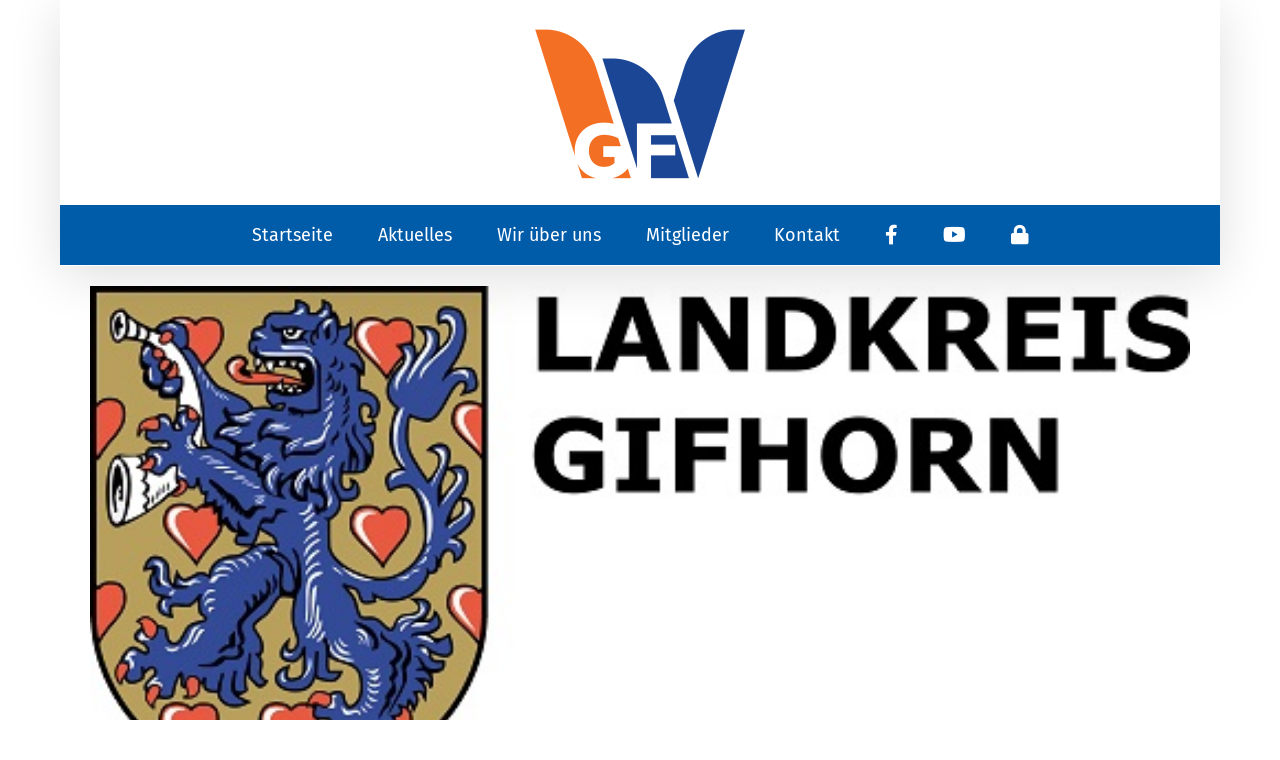

--- FILE ---
content_type: text/html; charset=utf-8
request_url: https://www.google.com/recaptcha/api2/anchor?ar=1&k=6LdDJrkUAAAAADAnICPO5Byh17335ynJpYYgs00o&co=aHR0cHM6Ly93di1naWZob3JuLmRlOjQ0Mw..&hl=en&v=N67nZn4AqZkNcbeMu4prBgzg&size=invisible&anchor-ms=20000&execute-ms=30000&cb=2loopgcvgo87
body_size: 48610
content:
<!DOCTYPE HTML><html dir="ltr" lang="en"><head><meta http-equiv="Content-Type" content="text/html; charset=UTF-8">
<meta http-equiv="X-UA-Compatible" content="IE=edge">
<title>reCAPTCHA</title>
<style type="text/css">
/* cyrillic-ext */
@font-face {
  font-family: 'Roboto';
  font-style: normal;
  font-weight: 400;
  font-stretch: 100%;
  src: url(//fonts.gstatic.com/s/roboto/v48/KFO7CnqEu92Fr1ME7kSn66aGLdTylUAMa3GUBHMdazTgWw.woff2) format('woff2');
  unicode-range: U+0460-052F, U+1C80-1C8A, U+20B4, U+2DE0-2DFF, U+A640-A69F, U+FE2E-FE2F;
}
/* cyrillic */
@font-face {
  font-family: 'Roboto';
  font-style: normal;
  font-weight: 400;
  font-stretch: 100%;
  src: url(//fonts.gstatic.com/s/roboto/v48/KFO7CnqEu92Fr1ME7kSn66aGLdTylUAMa3iUBHMdazTgWw.woff2) format('woff2');
  unicode-range: U+0301, U+0400-045F, U+0490-0491, U+04B0-04B1, U+2116;
}
/* greek-ext */
@font-face {
  font-family: 'Roboto';
  font-style: normal;
  font-weight: 400;
  font-stretch: 100%;
  src: url(//fonts.gstatic.com/s/roboto/v48/KFO7CnqEu92Fr1ME7kSn66aGLdTylUAMa3CUBHMdazTgWw.woff2) format('woff2');
  unicode-range: U+1F00-1FFF;
}
/* greek */
@font-face {
  font-family: 'Roboto';
  font-style: normal;
  font-weight: 400;
  font-stretch: 100%;
  src: url(//fonts.gstatic.com/s/roboto/v48/KFO7CnqEu92Fr1ME7kSn66aGLdTylUAMa3-UBHMdazTgWw.woff2) format('woff2');
  unicode-range: U+0370-0377, U+037A-037F, U+0384-038A, U+038C, U+038E-03A1, U+03A3-03FF;
}
/* math */
@font-face {
  font-family: 'Roboto';
  font-style: normal;
  font-weight: 400;
  font-stretch: 100%;
  src: url(//fonts.gstatic.com/s/roboto/v48/KFO7CnqEu92Fr1ME7kSn66aGLdTylUAMawCUBHMdazTgWw.woff2) format('woff2');
  unicode-range: U+0302-0303, U+0305, U+0307-0308, U+0310, U+0312, U+0315, U+031A, U+0326-0327, U+032C, U+032F-0330, U+0332-0333, U+0338, U+033A, U+0346, U+034D, U+0391-03A1, U+03A3-03A9, U+03B1-03C9, U+03D1, U+03D5-03D6, U+03F0-03F1, U+03F4-03F5, U+2016-2017, U+2034-2038, U+203C, U+2040, U+2043, U+2047, U+2050, U+2057, U+205F, U+2070-2071, U+2074-208E, U+2090-209C, U+20D0-20DC, U+20E1, U+20E5-20EF, U+2100-2112, U+2114-2115, U+2117-2121, U+2123-214F, U+2190, U+2192, U+2194-21AE, U+21B0-21E5, U+21F1-21F2, U+21F4-2211, U+2213-2214, U+2216-22FF, U+2308-230B, U+2310, U+2319, U+231C-2321, U+2336-237A, U+237C, U+2395, U+239B-23B7, U+23D0, U+23DC-23E1, U+2474-2475, U+25AF, U+25B3, U+25B7, U+25BD, U+25C1, U+25CA, U+25CC, U+25FB, U+266D-266F, U+27C0-27FF, U+2900-2AFF, U+2B0E-2B11, U+2B30-2B4C, U+2BFE, U+3030, U+FF5B, U+FF5D, U+1D400-1D7FF, U+1EE00-1EEFF;
}
/* symbols */
@font-face {
  font-family: 'Roboto';
  font-style: normal;
  font-weight: 400;
  font-stretch: 100%;
  src: url(//fonts.gstatic.com/s/roboto/v48/KFO7CnqEu92Fr1ME7kSn66aGLdTylUAMaxKUBHMdazTgWw.woff2) format('woff2');
  unicode-range: U+0001-000C, U+000E-001F, U+007F-009F, U+20DD-20E0, U+20E2-20E4, U+2150-218F, U+2190, U+2192, U+2194-2199, U+21AF, U+21E6-21F0, U+21F3, U+2218-2219, U+2299, U+22C4-22C6, U+2300-243F, U+2440-244A, U+2460-24FF, U+25A0-27BF, U+2800-28FF, U+2921-2922, U+2981, U+29BF, U+29EB, U+2B00-2BFF, U+4DC0-4DFF, U+FFF9-FFFB, U+10140-1018E, U+10190-1019C, U+101A0, U+101D0-101FD, U+102E0-102FB, U+10E60-10E7E, U+1D2C0-1D2D3, U+1D2E0-1D37F, U+1F000-1F0FF, U+1F100-1F1AD, U+1F1E6-1F1FF, U+1F30D-1F30F, U+1F315, U+1F31C, U+1F31E, U+1F320-1F32C, U+1F336, U+1F378, U+1F37D, U+1F382, U+1F393-1F39F, U+1F3A7-1F3A8, U+1F3AC-1F3AF, U+1F3C2, U+1F3C4-1F3C6, U+1F3CA-1F3CE, U+1F3D4-1F3E0, U+1F3ED, U+1F3F1-1F3F3, U+1F3F5-1F3F7, U+1F408, U+1F415, U+1F41F, U+1F426, U+1F43F, U+1F441-1F442, U+1F444, U+1F446-1F449, U+1F44C-1F44E, U+1F453, U+1F46A, U+1F47D, U+1F4A3, U+1F4B0, U+1F4B3, U+1F4B9, U+1F4BB, U+1F4BF, U+1F4C8-1F4CB, U+1F4D6, U+1F4DA, U+1F4DF, U+1F4E3-1F4E6, U+1F4EA-1F4ED, U+1F4F7, U+1F4F9-1F4FB, U+1F4FD-1F4FE, U+1F503, U+1F507-1F50B, U+1F50D, U+1F512-1F513, U+1F53E-1F54A, U+1F54F-1F5FA, U+1F610, U+1F650-1F67F, U+1F687, U+1F68D, U+1F691, U+1F694, U+1F698, U+1F6AD, U+1F6B2, U+1F6B9-1F6BA, U+1F6BC, U+1F6C6-1F6CF, U+1F6D3-1F6D7, U+1F6E0-1F6EA, U+1F6F0-1F6F3, U+1F6F7-1F6FC, U+1F700-1F7FF, U+1F800-1F80B, U+1F810-1F847, U+1F850-1F859, U+1F860-1F887, U+1F890-1F8AD, U+1F8B0-1F8BB, U+1F8C0-1F8C1, U+1F900-1F90B, U+1F93B, U+1F946, U+1F984, U+1F996, U+1F9E9, U+1FA00-1FA6F, U+1FA70-1FA7C, U+1FA80-1FA89, U+1FA8F-1FAC6, U+1FACE-1FADC, U+1FADF-1FAE9, U+1FAF0-1FAF8, U+1FB00-1FBFF;
}
/* vietnamese */
@font-face {
  font-family: 'Roboto';
  font-style: normal;
  font-weight: 400;
  font-stretch: 100%;
  src: url(//fonts.gstatic.com/s/roboto/v48/KFO7CnqEu92Fr1ME7kSn66aGLdTylUAMa3OUBHMdazTgWw.woff2) format('woff2');
  unicode-range: U+0102-0103, U+0110-0111, U+0128-0129, U+0168-0169, U+01A0-01A1, U+01AF-01B0, U+0300-0301, U+0303-0304, U+0308-0309, U+0323, U+0329, U+1EA0-1EF9, U+20AB;
}
/* latin-ext */
@font-face {
  font-family: 'Roboto';
  font-style: normal;
  font-weight: 400;
  font-stretch: 100%;
  src: url(//fonts.gstatic.com/s/roboto/v48/KFO7CnqEu92Fr1ME7kSn66aGLdTylUAMa3KUBHMdazTgWw.woff2) format('woff2');
  unicode-range: U+0100-02BA, U+02BD-02C5, U+02C7-02CC, U+02CE-02D7, U+02DD-02FF, U+0304, U+0308, U+0329, U+1D00-1DBF, U+1E00-1E9F, U+1EF2-1EFF, U+2020, U+20A0-20AB, U+20AD-20C0, U+2113, U+2C60-2C7F, U+A720-A7FF;
}
/* latin */
@font-face {
  font-family: 'Roboto';
  font-style: normal;
  font-weight: 400;
  font-stretch: 100%;
  src: url(//fonts.gstatic.com/s/roboto/v48/KFO7CnqEu92Fr1ME7kSn66aGLdTylUAMa3yUBHMdazQ.woff2) format('woff2');
  unicode-range: U+0000-00FF, U+0131, U+0152-0153, U+02BB-02BC, U+02C6, U+02DA, U+02DC, U+0304, U+0308, U+0329, U+2000-206F, U+20AC, U+2122, U+2191, U+2193, U+2212, U+2215, U+FEFF, U+FFFD;
}
/* cyrillic-ext */
@font-face {
  font-family: 'Roboto';
  font-style: normal;
  font-weight: 500;
  font-stretch: 100%;
  src: url(//fonts.gstatic.com/s/roboto/v48/KFO7CnqEu92Fr1ME7kSn66aGLdTylUAMa3GUBHMdazTgWw.woff2) format('woff2');
  unicode-range: U+0460-052F, U+1C80-1C8A, U+20B4, U+2DE0-2DFF, U+A640-A69F, U+FE2E-FE2F;
}
/* cyrillic */
@font-face {
  font-family: 'Roboto';
  font-style: normal;
  font-weight: 500;
  font-stretch: 100%;
  src: url(//fonts.gstatic.com/s/roboto/v48/KFO7CnqEu92Fr1ME7kSn66aGLdTylUAMa3iUBHMdazTgWw.woff2) format('woff2');
  unicode-range: U+0301, U+0400-045F, U+0490-0491, U+04B0-04B1, U+2116;
}
/* greek-ext */
@font-face {
  font-family: 'Roboto';
  font-style: normal;
  font-weight: 500;
  font-stretch: 100%;
  src: url(//fonts.gstatic.com/s/roboto/v48/KFO7CnqEu92Fr1ME7kSn66aGLdTylUAMa3CUBHMdazTgWw.woff2) format('woff2');
  unicode-range: U+1F00-1FFF;
}
/* greek */
@font-face {
  font-family: 'Roboto';
  font-style: normal;
  font-weight: 500;
  font-stretch: 100%;
  src: url(//fonts.gstatic.com/s/roboto/v48/KFO7CnqEu92Fr1ME7kSn66aGLdTylUAMa3-UBHMdazTgWw.woff2) format('woff2');
  unicode-range: U+0370-0377, U+037A-037F, U+0384-038A, U+038C, U+038E-03A1, U+03A3-03FF;
}
/* math */
@font-face {
  font-family: 'Roboto';
  font-style: normal;
  font-weight: 500;
  font-stretch: 100%;
  src: url(//fonts.gstatic.com/s/roboto/v48/KFO7CnqEu92Fr1ME7kSn66aGLdTylUAMawCUBHMdazTgWw.woff2) format('woff2');
  unicode-range: U+0302-0303, U+0305, U+0307-0308, U+0310, U+0312, U+0315, U+031A, U+0326-0327, U+032C, U+032F-0330, U+0332-0333, U+0338, U+033A, U+0346, U+034D, U+0391-03A1, U+03A3-03A9, U+03B1-03C9, U+03D1, U+03D5-03D6, U+03F0-03F1, U+03F4-03F5, U+2016-2017, U+2034-2038, U+203C, U+2040, U+2043, U+2047, U+2050, U+2057, U+205F, U+2070-2071, U+2074-208E, U+2090-209C, U+20D0-20DC, U+20E1, U+20E5-20EF, U+2100-2112, U+2114-2115, U+2117-2121, U+2123-214F, U+2190, U+2192, U+2194-21AE, U+21B0-21E5, U+21F1-21F2, U+21F4-2211, U+2213-2214, U+2216-22FF, U+2308-230B, U+2310, U+2319, U+231C-2321, U+2336-237A, U+237C, U+2395, U+239B-23B7, U+23D0, U+23DC-23E1, U+2474-2475, U+25AF, U+25B3, U+25B7, U+25BD, U+25C1, U+25CA, U+25CC, U+25FB, U+266D-266F, U+27C0-27FF, U+2900-2AFF, U+2B0E-2B11, U+2B30-2B4C, U+2BFE, U+3030, U+FF5B, U+FF5D, U+1D400-1D7FF, U+1EE00-1EEFF;
}
/* symbols */
@font-face {
  font-family: 'Roboto';
  font-style: normal;
  font-weight: 500;
  font-stretch: 100%;
  src: url(//fonts.gstatic.com/s/roboto/v48/KFO7CnqEu92Fr1ME7kSn66aGLdTylUAMaxKUBHMdazTgWw.woff2) format('woff2');
  unicode-range: U+0001-000C, U+000E-001F, U+007F-009F, U+20DD-20E0, U+20E2-20E4, U+2150-218F, U+2190, U+2192, U+2194-2199, U+21AF, U+21E6-21F0, U+21F3, U+2218-2219, U+2299, U+22C4-22C6, U+2300-243F, U+2440-244A, U+2460-24FF, U+25A0-27BF, U+2800-28FF, U+2921-2922, U+2981, U+29BF, U+29EB, U+2B00-2BFF, U+4DC0-4DFF, U+FFF9-FFFB, U+10140-1018E, U+10190-1019C, U+101A0, U+101D0-101FD, U+102E0-102FB, U+10E60-10E7E, U+1D2C0-1D2D3, U+1D2E0-1D37F, U+1F000-1F0FF, U+1F100-1F1AD, U+1F1E6-1F1FF, U+1F30D-1F30F, U+1F315, U+1F31C, U+1F31E, U+1F320-1F32C, U+1F336, U+1F378, U+1F37D, U+1F382, U+1F393-1F39F, U+1F3A7-1F3A8, U+1F3AC-1F3AF, U+1F3C2, U+1F3C4-1F3C6, U+1F3CA-1F3CE, U+1F3D4-1F3E0, U+1F3ED, U+1F3F1-1F3F3, U+1F3F5-1F3F7, U+1F408, U+1F415, U+1F41F, U+1F426, U+1F43F, U+1F441-1F442, U+1F444, U+1F446-1F449, U+1F44C-1F44E, U+1F453, U+1F46A, U+1F47D, U+1F4A3, U+1F4B0, U+1F4B3, U+1F4B9, U+1F4BB, U+1F4BF, U+1F4C8-1F4CB, U+1F4D6, U+1F4DA, U+1F4DF, U+1F4E3-1F4E6, U+1F4EA-1F4ED, U+1F4F7, U+1F4F9-1F4FB, U+1F4FD-1F4FE, U+1F503, U+1F507-1F50B, U+1F50D, U+1F512-1F513, U+1F53E-1F54A, U+1F54F-1F5FA, U+1F610, U+1F650-1F67F, U+1F687, U+1F68D, U+1F691, U+1F694, U+1F698, U+1F6AD, U+1F6B2, U+1F6B9-1F6BA, U+1F6BC, U+1F6C6-1F6CF, U+1F6D3-1F6D7, U+1F6E0-1F6EA, U+1F6F0-1F6F3, U+1F6F7-1F6FC, U+1F700-1F7FF, U+1F800-1F80B, U+1F810-1F847, U+1F850-1F859, U+1F860-1F887, U+1F890-1F8AD, U+1F8B0-1F8BB, U+1F8C0-1F8C1, U+1F900-1F90B, U+1F93B, U+1F946, U+1F984, U+1F996, U+1F9E9, U+1FA00-1FA6F, U+1FA70-1FA7C, U+1FA80-1FA89, U+1FA8F-1FAC6, U+1FACE-1FADC, U+1FADF-1FAE9, U+1FAF0-1FAF8, U+1FB00-1FBFF;
}
/* vietnamese */
@font-face {
  font-family: 'Roboto';
  font-style: normal;
  font-weight: 500;
  font-stretch: 100%;
  src: url(//fonts.gstatic.com/s/roboto/v48/KFO7CnqEu92Fr1ME7kSn66aGLdTylUAMa3OUBHMdazTgWw.woff2) format('woff2');
  unicode-range: U+0102-0103, U+0110-0111, U+0128-0129, U+0168-0169, U+01A0-01A1, U+01AF-01B0, U+0300-0301, U+0303-0304, U+0308-0309, U+0323, U+0329, U+1EA0-1EF9, U+20AB;
}
/* latin-ext */
@font-face {
  font-family: 'Roboto';
  font-style: normal;
  font-weight: 500;
  font-stretch: 100%;
  src: url(//fonts.gstatic.com/s/roboto/v48/KFO7CnqEu92Fr1ME7kSn66aGLdTylUAMa3KUBHMdazTgWw.woff2) format('woff2');
  unicode-range: U+0100-02BA, U+02BD-02C5, U+02C7-02CC, U+02CE-02D7, U+02DD-02FF, U+0304, U+0308, U+0329, U+1D00-1DBF, U+1E00-1E9F, U+1EF2-1EFF, U+2020, U+20A0-20AB, U+20AD-20C0, U+2113, U+2C60-2C7F, U+A720-A7FF;
}
/* latin */
@font-face {
  font-family: 'Roboto';
  font-style: normal;
  font-weight: 500;
  font-stretch: 100%;
  src: url(//fonts.gstatic.com/s/roboto/v48/KFO7CnqEu92Fr1ME7kSn66aGLdTylUAMa3yUBHMdazQ.woff2) format('woff2');
  unicode-range: U+0000-00FF, U+0131, U+0152-0153, U+02BB-02BC, U+02C6, U+02DA, U+02DC, U+0304, U+0308, U+0329, U+2000-206F, U+20AC, U+2122, U+2191, U+2193, U+2212, U+2215, U+FEFF, U+FFFD;
}
/* cyrillic-ext */
@font-face {
  font-family: 'Roboto';
  font-style: normal;
  font-weight: 900;
  font-stretch: 100%;
  src: url(//fonts.gstatic.com/s/roboto/v48/KFO7CnqEu92Fr1ME7kSn66aGLdTylUAMa3GUBHMdazTgWw.woff2) format('woff2');
  unicode-range: U+0460-052F, U+1C80-1C8A, U+20B4, U+2DE0-2DFF, U+A640-A69F, U+FE2E-FE2F;
}
/* cyrillic */
@font-face {
  font-family: 'Roboto';
  font-style: normal;
  font-weight: 900;
  font-stretch: 100%;
  src: url(//fonts.gstatic.com/s/roboto/v48/KFO7CnqEu92Fr1ME7kSn66aGLdTylUAMa3iUBHMdazTgWw.woff2) format('woff2');
  unicode-range: U+0301, U+0400-045F, U+0490-0491, U+04B0-04B1, U+2116;
}
/* greek-ext */
@font-face {
  font-family: 'Roboto';
  font-style: normal;
  font-weight: 900;
  font-stretch: 100%;
  src: url(//fonts.gstatic.com/s/roboto/v48/KFO7CnqEu92Fr1ME7kSn66aGLdTylUAMa3CUBHMdazTgWw.woff2) format('woff2');
  unicode-range: U+1F00-1FFF;
}
/* greek */
@font-face {
  font-family: 'Roboto';
  font-style: normal;
  font-weight: 900;
  font-stretch: 100%;
  src: url(//fonts.gstatic.com/s/roboto/v48/KFO7CnqEu92Fr1ME7kSn66aGLdTylUAMa3-UBHMdazTgWw.woff2) format('woff2');
  unicode-range: U+0370-0377, U+037A-037F, U+0384-038A, U+038C, U+038E-03A1, U+03A3-03FF;
}
/* math */
@font-face {
  font-family: 'Roboto';
  font-style: normal;
  font-weight: 900;
  font-stretch: 100%;
  src: url(//fonts.gstatic.com/s/roboto/v48/KFO7CnqEu92Fr1ME7kSn66aGLdTylUAMawCUBHMdazTgWw.woff2) format('woff2');
  unicode-range: U+0302-0303, U+0305, U+0307-0308, U+0310, U+0312, U+0315, U+031A, U+0326-0327, U+032C, U+032F-0330, U+0332-0333, U+0338, U+033A, U+0346, U+034D, U+0391-03A1, U+03A3-03A9, U+03B1-03C9, U+03D1, U+03D5-03D6, U+03F0-03F1, U+03F4-03F5, U+2016-2017, U+2034-2038, U+203C, U+2040, U+2043, U+2047, U+2050, U+2057, U+205F, U+2070-2071, U+2074-208E, U+2090-209C, U+20D0-20DC, U+20E1, U+20E5-20EF, U+2100-2112, U+2114-2115, U+2117-2121, U+2123-214F, U+2190, U+2192, U+2194-21AE, U+21B0-21E5, U+21F1-21F2, U+21F4-2211, U+2213-2214, U+2216-22FF, U+2308-230B, U+2310, U+2319, U+231C-2321, U+2336-237A, U+237C, U+2395, U+239B-23B7, U+23D0, U+23DC-23E1, U+2474-2475, U+25AF, U+25B3, U+25B7, U+25BD, U+25C1, U+25CA, U+25CC, U+25FB, U+266D-266F, U+27C0-27FF, U+2900-2AFF, U+2B0E-2B11, U+2B30-2B4C, U+2BFE, U+3030, U+FF5B, U+FF5D, U+1D400-1D7FF, U+1EE00-1EEFF;
}
/* symbols */
@font-face {
  font-family: 'Roboto';
  font-style: normal;
  font-weight: 900;
  font-stretch: 100%;
  src: url(//fonts.gstatic.com/s/roboto/v48/KFO7CnqEu92Fr1ME7kSn66aGLdTylUAMaxKUBHMdazTgWw.woff2) format('woff2');
  unicode-range: U+0001-000C, U+000E-001F, U+007F-009F, U+20DD-20E0, U+20E2-20E4, U+2150-218F, U+2190, U+2192, U+2194-2199, U+21AF, U+21E6-21F0, U+21F3, U+2218-2219, U+2299, U+22C4-22C6, U+2300-243F, U+2440-244A, U+2460-24FF, U+25A0-27BF, U+2800-28FF, U+2921-2922, U+2981, U+29BF, U+29EB, U+2B00-2BFF, U+4DC0-4DFF, U+FFF9-FFFB, U+10140-1018E, U+10190-1019C, U+101A0, U+101D0-101FD, U+102E0-102FB, U+10E60-10E7E, U+1D2C0-1D2D3, U+1D2E0-1D37F, U+1F000-1F0FF, U+1F100-1F1AD, U+1F1E6-1F1FF, U+1F30D-1F30F, U+1F315, U+1F31C, U+1F31E, U+1F320-1F32C, U+1F336, U+1F378, U+1F37D, U+1F382, U+1F393-1F39F, U+1F3A7-1F3A8, U+1F3AC-1F3AF, U+1F3C2, U+1F3C4-1F3C6, U+1F3CA-1F3CE, U+1F3D4-1F3E0, U+1F3ED, U+1F3F1-1F3F3, U+1F3F5-1F3F7, U+1F408, U+1F415, U+1F41F, U+1F426, U+1F43F, U+1F441-1F442, U+1F444, U+1F446-1F449, U+1F44C-1F44E, U+1F453, U+1F46A, U+1F47D, U+1F4A3, U+1F4B0, U+1F4B3, U+1F4B9, U+1F4BB, U+1F4BF, U+1F4C8-1F4CB, U+1F4D6, U+1F4DA, U+1F4DF, U+1F4E3-1F4E6, U+1F4EA-1F4ED, U+1F4F7, U+1F4F9-1F4FB, U+1F4FD-1F4FE, U+1F503, U+1F507-1F50B, U+1F50D, U+1F512-1F513, U+1F53E-1F54A, U+1F54F-1F5FA, U+1F610, U+1F650-1F67F, U+1F687, U+1F68D, U+1F691, U+1F694, U+1F698, U+1F6AD, U+1F6B2, U+1F6B9-1F6BA, U+1F6BC, U+1F6C6-1F6CF, U+1F6D3-1F6D7, U+1F6E0-1F6EA, U+1F6F0-1F6F3, U+1F6F7-1F6FC, U+1F700-1F7FF, U+1F800-1F80B, U+1F810-1F847, U+1F850-1F859, U+1F860-1F887, U+1F890-1F8AD, U+1F8B0-1F8BB, U+1F8C0-1F8C1, U+1F900-1F90B, U+1F93B, U+1F946, U+1F984, U+1F996, U+1F9E9, U+1FA00-1FA6F, U+1FA70-1FA7C, U+1FA80-1FA89, U+1FA8F-1FAC6, U+1FACE-1FADC, U+1FADF-1FAE9, U+1FAF0-1FAF8, U+1FB00-1FBFF;
}
/* vietnamese */
@font-face {
  font-family: 'Roboto';
  font-style: normal;
  font-weight: 900;
  font-stretch: 100%;
  src: url(//fonts.gstatic.com/s/roboto/v48/KFO7CnqEu92Fr1ME7kSn66aGLdTylUAMa3OUBHMdazTgWw.woff2) format('woff2');
  unicode-range: U+0102-0103, U+0110-0111, U+0128-0129, U+0168-0169, U+01A0-01A1, U+01AF-01B0, U+0300-0301, U+0303-0304, U+0308-0309, U+0323, U+0329, U+1EA0-1EF9, U+20AB;
}
/* latin-ext */
@font-face {
  font-family: 'Roboto';
  font-style: normal;
  font-weight: 900;
  font-stretch: 100%;
  src: url(//fonts.gstatic.com/s/roboto/v48/KFO7CnqEu92Fr1ME7kSn66aGLdTylUAMa3KUBHMdazTgWw.woff2) format('woff2');
  unicode-range: U+0100-02BA, U+02BD-02C5, U+02C7-02CC, U+02CE-02D7, U+02DD-02FF, U+0304, U+0308, U+0329, U+1D00-1DBF, U+1E00-1E9F, U+1EF2-1EFF, U+2020, U+20A0-20AB, U+20AD-20C0, U+2113, U+2C60-2C7F, U+A720-A7FF;
}
/* latin */
@font-face {
  font-family: 'Roboto';
  font-style: normal;
  font-weight: 900;
  font-stretch: 100%;
  src: url(//fonts.gstatic.com/s/roboto/v48/KFO7CnqEu92Fr1ME7kSn66aGLdTylUAMa3yUBHMdazQ.woff2) format('woff2');
  unicode-range: U+0000-00FF, U+0131, U+0152-0153, U+02BB-02BC, U+02C6, U+02DA, U+02DC, U+0304, U+0308, U+0329, U+2000-206F, U+20AC, U+2122, U+2191, U+2193, U+2212, U+2215, U+FEFF, U+FFFD;
}

</style>
<link rel="stylesheet" type="text/css" href="https://www.gstatic.com/recaptcha/releases/N67nZn4AqZkNcbeMu4prBgzg/styles__ltr.css">
<script nonce="FP657lzu-dIjUhwNrnMXmQ" type="text/javascript">window['__recaptcha_api'] = 'https://www.google.com/recaptcha/api2/';</script>
<script type="text/javascript" src="https://www.gstatic.com/recaptcha/releases/N67nZn4AqZkNcbeMu4prBgzg/recaptcha__en.js" nonce="FP657lzu-dIjUhwNrnMXmQ">
      
    </script></head>
<body><div id="rc-anchor-alert" class="rc-anchor-alert"></div>
<input type="hidden" id="recaptcha-token" value="[base64]">
<script type="text/javascript" nonce="FP657lzu-dIjUhwNrnMXmQ">
      recaptcha.anchor.Main.init("[\x22ainput\x22,[\x22bgdata\x22,\x22\x22,\[base64]/[base64]/[base64]/[base64]/[base64]/UltsKytdPUU6KEU8MjA0OD9SW2wrK109RT4+NnwxOTI6KChFJjY0NTEyKT09NTUyOTYmJk0rMTxjLmxlbmd0aCYmKGMuY2hhckNvZGVBdChNKzEpJjY0NTEyKT09NTYzMjA/[base64]/[base64]/[base64]/[base64]/[base64]/[base64]/[base64]\x22,\[base64]\x22,\x22wrfCqsO2w6vCg8KQw6PCjMKlaVjDucOAwofDgMO7MGczw5ZaNhZTCsOrLMOOfcK/wq1Yw4ZfBR4zw7vDmV9awpwzw6XCvyoFwpvClsO7wrnCqBh9bixeWD7Cm8O/JhoTwotWTcOHw759SMOHFsKww7DDtAfDqcORw6vCjShpworDrD3CjsK1XMKSw4XChDJ3w5ttJcOsw5VEJnHCuUVNR8OWwpvDicOow4zCpjx0wrgzLgHDuQHCkFDDhsOCQi8tw7DDnsOQw7/DqMK4wpXCkcOlCyjCvMKDw73DpGYFwp/Cm2HDn8OVUcKHwrLCt8KAZz/DjEPCucKyBsKcwrzCqEFCw6LCs8Odw5lrD8KENV/CusK3b0N7w7HCvgZISsOwwoFWXcKew6ZYwqctw5YSwoM3asKvw63CuMKPwrrDo8KfME3DlnbDjUHCvC9RwqDCgQM6acKww6F6bcKZNz8pCRRSBMOfwrLDmsK2w4XCn8KwWsORP30xCcKseHsbwq/DnsOcw7PCqsOnw7wMw7BfJsO9wpfDjgnDgk0Qw7Fbw61RwqvCiFUeAXl7wp5Vw6XCq8KEZWsMaMO2w7o6BGBUwq9hw5UGI0k2wqPCnk/Dp0MqV8KGVj3CqsO1D2piPnnDucOKwqvCrAoUXsOVw6rCtzFvG0nDqzTDoW8rwq9DMsKRw7PCv8KLCRgIw5LCoynCjgN0wqobw4LCulgqfhc4wpbCgMK4DsKCEjfCs37DjsKowqbDnH5LccK+dXzDgBTCqcO9wpxKWD/[base64]/CqcKBaArDvcOPwrbCvS0vTsO+ZcONw5Qzd8Obw7HCtB0Xw5DChsOOBBfDrRzCiMK3w5XDnjHDiFUsdcKEKC7Dt37CqsOaw5cEfcKISjEmScKCw63ChyLDhcKcGMOUw6XDicKfwosUXC/CoHzDhT4Rw4Zbwq7DgMKdw7PCpcK+w7PDjBh+ZMKOZ0QNflrDqUAmwoXDtWrClFLCi8Oywrpyw4k/IsKGdMOMeMK8w7lqaA7DnsKWw6FLSMO1SQDCusKGwp7DoMOmchDCpjQ4bsK7w6nCqU3Cv3zCjjvCssKNPcOgw4t2GcOOaAApCsOXw7vDkcK8woZma3/DhMOiw4jCvX7DgRHDtEc0AMOEVcOWwq7CqMOWwpDDuQfDqMKTZcKeEEvDhcKgwpVZTHLDgBDDmMKTfgVJw5BNw6lww51Qw6DCh8OkYMOnw5bDrMOtWxknwr8qw51DNMO/L0pIwq9+wrzCvcOjUCJ4BMOlwovChcO/wrPCjjQvLsOVC8K/dCkTUEnColA0w53DpcOrwonCmcKFw4fDtcOowoJrwqbDmiIawpUKLzRia8KDwpbDvwzCiDrCnxl7wrHCgsO0N2rCiwhARXHCmEHChX4Cw5ZMwp7DqMKFw6/DmH/Dv8OZw5HCmsO+w718acOCP8OTOAZaClE/QcKVw6VZw4VbwoEqw6Qbw4dfw54Tw6nDuMOWCQVZwp88cw3Du8KGXcK1w4HCh8KKCcK0Pg/DuhPCtMOnWRrClsKRwrjCtMOSY8OATcOpF8KWYzHDncKlbjAbwqNDA8OKw5oZw5TDosKyAiBtwpQOdsKNXMKROhTDqmjDhMKBK8OCYMOtT8Kmbnl1wrAewrMXw5RtVMO3w5vCnG/DtsKKw5XCu8Ktw7DCvsKDwq/CgMOYw4fDmSVZZkMZWMKIwqg4XWjCnTzDqAfCnMKcLsK6w7h4U8KEAsKveMK8TGFDBcOYPGFmFgrClH7DtARABcOaw4fDhcOaw4MWP1zDrFAhwqrDuC/[base64]/[base64]/[base64]/[base64]/DiE3Du33DjiHChsObwqAzwrV6w7bCjENEwoN/wpXCu2LDocKzw6DDg8KrQsO5wqZvKgdrw7DCv8KFw4I7w7jCosKSEwTDrg7Di2bCmsO1dcOhw6Zvw7xGwqUuw5ojw7M9w4DDlcKUX8OrwpXDjcKaSMOuSMKhKsKfCsO7w73CpHIRw6Y3wp0hw5zDj3TDuB/[base64]/DillrwpR9w4ZJEcKkD0gIYgAyw4xVwoPDmAR8T8OuNMK9SsOzw7nCmMKGBULCqMOUb8K2N8K6wrEbw7lOw6/[base64]/w7Vmwq5LNSQaw6/DiMKWPMOzXMK3wplOwrfDuGnDvcKhJD7DiAzCt8O2w6hvJgnDgkNEw7gBw4AZD2rDocOGw7N/LFjCgsKPTSnDkUIOwq7DnwHCqFXDrxIfwqLDtTvDrQRaEl8xw4fCry/CnsOMVgJoOcOtBHDCn8ONw5PDrzjCjcKgZnlyw4MVwrtRaXXDuTPDsMKWw6Yfw6vDlxnChRskwp/DvzweDyIaw5k0wqrDk8K2w7Agw6YfacOoUyIrJwEDTTPCucOyw7JVwodmw7/DpsK3a8KGT8K4XUfCuTHCtcOAZUdiFXpfwqdcQF/DhcKuZMKPwqjDgX7Dj8KawpXDocOTwpDDuCjCu8O3WA3DrcKrwpzDgsKGw7PDucONMC/CkFDClsKXw43Ct8OzHMKww7jDtBk2BDwJe8OFXU04PcKuA8O7KEVwwpDCh8O8cMKpeWA8woHDnhVTwogMPMOrwo/Ck3M1wr8lLcOyw7PCjcO5wo/CisK3McObdgBlUgzDnsOawrk2wo0zE1YHw7XCt3bDlMOhw7nClsOGwp7CgcOGwq8Gd8KReDLDqnnDsMKDwpdDFMKgI3zCsRTDncOdw6DDvsKCex/CqsKVCQ3Cm2kFcMORwrDCp8Khw5MWEWV+Rm/[base64]/CnMK3woA/w7xOZVHDp8KHw5TDjcOga8OtLMO5wppjw7gyaQTDhMKLwrnDly8eb2zDrcOWV8KlwqdOwp/CnRNeDsOpYcOqTGXDnX8sKnHDrGrDocOzwoAWZMKsQ8K4w4F4AcOYL8O+w6fCtHjCl8OQw5wrZ8K1ETYvecK1w6fCosOSw7HCnEdzwr5rwo/CmHkBMSpkw4nChwLCgnESLhBeKFNbw5jDlQRXDA9yUMKEw6E+w4zCrcOWB8OCwrVHJsKdHsKWbnMsw7DDvSvDmMKlwpTCrETDuhXDgCkJQBEWZCgcXMKxwp5Cw45BaRoVw6DCrRNqw5/CpTtFwqAPf0jCpm4hw4fClcKCw5NYET3Cvj7DrcKPN8KlwrXDnEwUEsKdwpHDiMKFIzMlwrnDqsOye8OUwqbDtSHDlQMqUMO7wrDDrMOlVsKgwrNtw78DD3XCiMKqEjBhOR7CoAfDoMKFw5bDmsO4wr/CrMKzN8KLwqzCpQHDuQPCnTETwqvDrMK7GMK1EMOOHkAAwpgOwpk4ah3CmgxOw6rCoQXCtEp+wrnDuTzDrAV4w5rDgiYGw4wwwq3DgBDCo2cpw5LDhTkwDCouZnrDhGI8MsOjD2vCmcOFGMOUw4NTO8KLwqbCtsODw7TCoh3Cr3YEAGFJcF98w7/DrWUYdBTCoCtCwqbDj8Kkw41xHcO+w4jDmUctCMKONRvCqVPDh24ywqXCmsKMYwh+wprDqz/Cs8KOJcOOwoZKwogzw5xeSsKkGcO/w5LDvsKLTzd1w73DqsKyw5AkW8Okw53CkSPCmsO+w4gRw4bDosK7w7DCosK+wpzCg8KXw69nwo/DlMK+ZDsnFMK8w6TDjMOww5JWMAUJw7hhXl3DpwzCusOXw5HCjcKqVMKrVw/[base64]/[base64]/DvX/DpwoewphNbcOPb8OXwq3ClcKKw6fCu2HCl8K9QsK2fsOVwoLDsDVVMRh2WMKDa8KGBcKKwpHCg8OMw60Lw6Ntw4jClAcYwrDCt0bDhSTCs0DCpTkUw7zDmsOQOMKawph2aiInwpfCqsO5Mk/Cv39RwoE+w6xiLsKxUVVqb8OkLEfDphV4wpcjwrHCu8O/f8KWZcOywptXwqjCqMKzJcO1cMKmSMKecGoawpvCicKuACnCkGnDqsKlWX4FKxEWJVzCmcODJcKYwoR2AMKpw6VBF2DCuijCrnDDn1PCs8OxWk3DgMOZW8Kvw6Q/Y8KALhPCkMKgOCZ9dMKRIWpMw41qHMKwWi3DvMOYwoHCtDpbeMK/Uw89wooZw5PCsMObBsKMRcORw7pww4PDj8KVw4nDkFM8C8OWwopFwo/[base64]/CnQEfwqMmwp16DB1SwpDCr8O2S8OibAnDnAt3w57Cs8O3w53Dpxxdw6jDmcKbfcKQcTFSZALDqU8NYcKdwrDDvkwQF0h4XQjClkrDlg0BwqwFa1XCpiPDgG1VZ8K8w77Cm1zChMOARigew6R/[base64]/Dg8KkUl/CnR8hCMKLwo3DiUcKwrYBRXHCjg0yw6LCncKmaQ3DocKBYcOcw4bDnQ8SG8OqwpTCix1CE8O6w4s8w4piw7PDsyTDqRsHMMObw4MGw4E6w6QcO8OvTxjCnMKww5Y/bMKwasKgAmnDmsODJzAew4ACw4vDpMKPWCvCi8OwQsOzRMKCR8OqWMKdCMOEwp/[base64]/[base64]/Dvj7CnsKIQTtNwo3Ch8Kzw7ofNFIIw4nDr2PCqMKXwr0hfMK1asOEwpDDr3rDvMOtwqxywrE1JcOew4c6TcK6w4fCk8K/wovCkmrDgMKGwqJkwqhQw5FvV8Kew5ZKwpLCvCRUOkjDhcOYw70CbTwew5jDpgHCm8Kvw4Itw77DqhbDoipKcGbDgHzDlWQ0EkDDjRfCisOOwqDCjMOWwr4WWMK8BMOmw6LDi2LCt3nCgB/DqhzDql/Cn8Ogw6cnwqJww6xsSinCisOOwrPDt8Kkw6nCkHPDhsKRw5NWJ2wawrY6w48nSl7Cl8Omw7UCw5FUCknDtcKracKQaHwDw7NMK1HDg8OewpXDs8KcXXnCrlrCrcOiUMKvGcKDw7TCisK4BUlswr7CocKbCMK/M2/CvGHCkcOgwr8WLVLCnQHDqMKtwpvDr0IdM8O9w6FewroOwpMQOSlJLzggw63DjBQLC8OXwo5Awopnwq3DpMKlw5bCqWtrwpIUwroyYUoqwoZcwp0AwpvDkxNVw5HCqsOnwr9UZcOPU8OKwqQaw5/CqjPDt8KHw7jDj8O+woclZMK5wrslS8KHwpvDlsKPw4NFY8KMwrU1woHCvSrCvsKPw6YSPsKqJSVGwr/CocKIOsKVWFVQesK1w7JGQsKwYsK4w4gEMSQJY8OkFMKmwp5iEMKpbcO1w6x4w4jDkAjDkMOmw5HCk1zDicOhXgfCusOhC8KqS8Kkw43DvycvCMOswrDChsKaFcOpw7wQw6fCv0sHwp0ZMsKewrTCosKvccKZZjnChz5IXwREd2PCvSLCgcKVY3RAw6PCiUd/wqTCscKXw7XCucOABUDCuSHDvgDDt3RNO8OYMx8hwq7CisONDcOAKEYOTMKTw4gUw5jDnsOidcKvVEvDghbCp8KHOcOsC8KCw5gLw7bCmzM6GsKIw6IIw5s2wolYw7xVw7QSwrvDmsKqWyjDi3hWcA7DkX/CnUU0dWAmwr4ww47DsMOkwrwKdsKZLEVcLsOXUsKWf8KuwqJAwpxIYcOzWFtJwrnCqMOGwpPDnhdSc0/CvjBAdcKrRmzCn1nDjGLCjMKiZ8KCw7PCp8OTUcOPdF7CrMO2wrcmw6Y4PMOlw5jDnzvCssKsZQ9Tw5M6wrPCkD/DjSjCpSoCwrNMGw7Co8O+wpnCsMKuSsOUwprChz7ChyxpPjTCuEt3cEBQw4LCr8O0EMOnw68sw6rCkVzCm8OjB0jCl8KQworCumxyw5hlwo/[base64]/w40tScK9Z8ORdMO4eiXChMOIw4dBw5jDvsO3w5TDr8OSaiHDisKIL8OYAMKPAXHDtAPDqsOuw7PCjMO7w6FYworCp8O4wrjCrcK8b3xeSsKzwol5wpbCiUJVJVTDu3UhcsOMw77DtcOgw74/eMKkGMObM8KDw6LCmVtGdMOdwpbDq1HDucKQWH0lw77DiksIQMOcOATDrMKmw4UQw5F4wpPCgkJ+w6rDicK0w6PDpG8xwprCisOuWztCwrjDo8KnFMKlwqZvUXZ8w7cQwrbDuWUkwrLDmR5XVmHDhSHCmnjDicKxBcKvwqo2fTXCrizDsw/[base64]/CtlrCu8Kbw5MbQEVQbGQPwpsHw48ow7R5w4FSN2cPHGjCoxkVw5lTwqNVwqPCpcOdw5fConfCh8KSSwzCmWzChsKbwqZVw5QZBQ3Dm8OmIDohbFFgFhzDuEFqw6LDp8OyEcOhfcKJaR0pw6UFwoHDrMORwrlQD8OOwpp/U8Oow7khw6MGCwo/[base64]/CmWVXw6DCr8K3wqFScUU+OcOPEHHCs8OwwojDpmBlV8OrTGbDvk5Hw73CsMOGcBDDiVt3w67CriLCtCtrI2PDjDk0GAsdKsORwrbDlTfDjsKjRWcHwodgwpnCuBQLHsKfGlPDkQMgw4PCtnohWsO3w7fCnwV3WC/CscKQCzwZVlrCuGhJw7xmw6M0f2hBw6ElfcO0csKjGTEsAB97w6TDucOvZ2/DvWIqDSvDp1dMWMOmLcKyw4xMdQZyw4Itw6DCmDDChsKBwq57cWfDnsKaCHHCgF14w5VrCy1mEHtpwq/DnsO+w4DChMKNw5TDqFrChQFVG8O4wr9kSsKKbULCmmc3wqnCsMKfwonDssO2w6nCigrCsRvCs8OkwoIrw6bCusKtVkJoZcKFw4zDqHjDjB7CvhDCv8KqHT1GFmUgTGtmw6MXw6B3wr3CnMK9wqsww5/CkmDCqnvDvxgcH8KQDkEMHcOKK8OuwovDuMKgLlJMw5jCvsKOwolLw7PDrcO+Y2PCusKrTB3DiEUvwrdXfcKjYhV0w7glwo41wrDDqm/CuApsw6rDnMKyw5EXX8OHwpTDq8K1wpzDpFXCjyNKXzvClMOoIi04wrtXwr9tw7HDuysCPsKbZlQde3/CqsKIwrzDnEVJwp0Gd1kuIjF6w4d4CzQ0w5gJw7QYWwFDwqnDssO6w6jDgsK7woFqCsOMwoTCmsK/HlnDtR3CpMOBHMOsVMOyw7fDl8KIXhkZSnPCjBAOM8O5UcKyT2ArcDsPwqhQwqnCksO4SWIsN8K5w7bDg8OOFsO3w4TDmcKvLBnDu0tiwpUTXk82w6Rrw7LDucO/CMK5XDwuW8KfwrY0RlwTeXrDkMOKw60Lw5PDgiTDkBIUWWF6wqBkwojDosK6wqk1wo3CrTbCicO/DsOHw4vDjcOUeDnDuD3DiMOswqs3TlwYwoYOwo5zwpvCu2jDsAkHBMOcMw5twrfCnRPCv8OxJsK/[base64]/Dv8O1w6DDsMKtwp/[base64]/FTPCgSvDs8OTw4PCi8KyLS5mw49Cw4pOI0Z/[base64]/[base64]/CrjLCu8OBdSbCq2TDpsKsw6QmD8O1TsKSNMKFAwDDusOiScOnAsOgRsK7wrvDt8KIcC5cw6jCucO/D3XCiMOHOsKlOMKrwodlwoY8bsKNw47Ct8ODYcO0BHfClUnDvMOPwpMGwp9ww7xZw6XCtHXDn2XDmjnCgnTDoMOYW8OxwoXDtcOqw7PDhsOmwq3DmHZ4A8OeVUnDoB4bw5DCiXN0w5Q/JWjCpkjClGTCrMKeY8KZAMKZVsOQUEd4GHhowoRDO8OAw77Cnndzw6YCw6nCh8KZRsK5woV1w5fDvE7CgQZDGCLDtkjCqAMSw7diw7FvSmLCi8O7w5fClsKfwpMqw6rDt8Oyw75cwrsgQcOlbcOWSMKkd8OKwrzDu8O4w6/DucOOOX48czIhwqPDhMKSJ2zCmEBJAcOVO8OZw4DDsMOTJsOyB8KswrbDgMKBwrLDmcO4eCJNw5dZwpY8N8OSDsOpbMOQw4BMH8KbOmTCm3nDpcKkwrYqU2/CpDnDs8KhUMOCccOAE8K7wrhZMcOwMgoCGC/[base64]/DrHfDi8KJw5nCjA/DqcKRwofCi8Ofwqotw67Dti9xVEBqw79KPcKOWsKiOMOVwoNocjzCqGfCsSvDkMKTDG/DlMK8wqrCh34aw6/Cn8KuGW/CtFJSZ8KOe1zDrERMQGRZMsK8OElgGUPCjULCtnnDt8KKw5XDj8OUXsKeKVnDp8KBTmhwAsOHw512HxPDvHtHFcKRw7nCi8K8asOXwpnCj37DkcOCw50/wpfDjxHDi8OHw6pDwr4MwoHDp8KsHMKWw6l2wqfDjlvCtDBjwo7DvwDCuSXDjsOnEsOoTsO4HX1OwodkwrwEwqzCogFtYyoNwpZvd8KxDiRZwrjDpH9fQTPCosKzdMO9wqocw73Dg8OOKMOWw7DDtcOJag/[base64]/[base64]/Cqh3CpcOmwqzCvRfCuUTClsOGwqPDo8K4ZcObwqQyDUYBDU3ClQPCsWhrwpDDrMOMW18IHsOaw5bCvk/[base64]/DrsKbwrYZb0lzwoPDjTDClhhDw4XDvAPDiTl/w4vDnAPCi2o0w4TCpzrDjsO8MsOqR8K4wrLCsyjCusOQPcOLWm9WwrvDv3bCpsKPwrXDmsKwZMOOwozDhF9vP8Kmw63DmcKpUsORw4nCjcOEEMKNwrRfw795cC44U8OMEMKiwph0wqFgwp59fFJPJz/Dhx/DpsO0w5ARw6k1wqzDjVN/[base64]/CnMKkcHvClMODwrtyw6bCucOgQFsZMcKjw5bDgcKhwq9lLww+Ty5iwqjCtsKcwp/[base64]/[base64]/DnVsswqZRwr95CwADWsOMwqolDj3CoVLDslQ9wpJYGR3DisO1AHHDjcKDUGLCtsKCwotiIHZxS0YHOjfChsO2w47Cpl/[base64]/Dl2cVwqVMa8OOw4DDr8KZK8KZw77DgsKnw5tJw5kER8KMwovDo8KeXSk/fcOXQsOtEcOfwoBUdXd/wpccw7EYWjwkG3XDrQFNHsKZdltbeAcLw6ZfL8Ktw4PDgsOzIgZTw5VVNcO+AcO8wrp+c3nCrjYsY8KZUgvDmcOqD8O1wq5TAMKAw6PDnGEFw4szwqc/WsKOJxbCl8OFAcKBwqDDs8OTwq4bSXnCrXLDsCgbwo8Nw7/CkMKba1rCoMOfMVTDlcOGRMKoBRXCkRpuw457wq3Cr3oCSsOODjIGwqMvUsKawrvDrEvCsULDkirDmcOXwqnDj8OCa8OfTFEbw4FPeFU7TcOiRQvCoMKYAMKMw4AHRzjDkyYHZHzDmcKqw4J9U8K7ZwR7w40swrMiwq9Mw7zCvXzCgcKfegsAeMKDWMO6dMOHVmZkw7/[base64]/DisO5w6t/[base64]/[base64]/w5DDlcKmdkV/JMO0w7tZWFBcwqnDrTYzS8OPw6HCiMKsGmnDoT86XAbCnQbDn8KGwo/CtFzCr8KAw7bDrmDCjz3Dt3AsQMK1LEgWJG7Dogxbd3AiwrXClMO7CURtdDnCt8OZwo82BzMfWSTCt8OfwpvCt8K6w5rCrQ7DhcOOw5jDiAh3woLDk8OKwrHCrsKCcl3DhsOewqJjw7ojwrbDscOXw7t/w4tcPB1GPsOjNDfDsSjCqMOwTMKiF8Kqw43DhMOOBsODw7ZMJ8OaFHLCrg4Tw6oAQ8KicsKsdw03w4EJacKUOjPDlcK1BUnDvcKDNMKiTU7CqndINh/CjzLChnJrLsOOWzpLw5nDsFbCgsOlwrFfw7Q8wqXCmcOPw7hBRlDDisO1wrrDg13DgsKTbcKiw4XCihnCinrCjMOqw53DgilvMsKFPDnCgQHDqcO7w7jCnBY0WXzCiivDkMO0FMK4w4jDrCXChFbCggYvw7LCq8KuSEbCnjt+TS3DgsOrcMKGCnvDiW/[base64]/DvMK3w4duIcOlKT4JwpETYcK5w6vDghU2wp3DjDoLwo06w63DrsK+wpDCgMK0w7LDvEszwrXCgA92IXvDgsO3w6kcEB5EAXXDljLClF0iwo5mwr3CjGYzwrvDsCjDpF7DlcKnbj3Cpn/DhxFiRwnCvcOzU0RuwqLDpVzDuwTDmFxnw4LCicO/wpXDhT5bw5IrQcOqF8Otw5PCpMK0TMKqZ8OUwovDpsKdO8OkB8OoNcOqwonCrMOPw5wQwqfDuiIbw45twroWw4oDwpLChDzCvxHDqsOoworCm20/w6rDoMKvGTc8wpPCom/DlAvDu1XDvmJowqkQw6gHw6ByCh5VRk98FsKtD8O/woZVw5jCj3IwGBk6woTCrMO2AsKEel8Ewo7Di8Kxw6XCgcO9wqUiw4/Dk8ONA8Onw4PCgsK9NTwgw7LDl3TClAPDvkTCqznCnE3Cr0pcQWUSwq5twrzDoxF/wrvCosKrwrjDt8O5w6RAwp4FMcOrwrJZNno/wqAhI8OlwoM/wogwBCM4w4wIJhLCpsK/ZANMwqTDlhTDkMKkw5fCjsOswrjDqcKaP8K+BsKMwpEYdQJBEn/[base64]/RsO2w4ENT3dQw59/woTDhcKJX8Ocw4/DrwDDuMKbHcKjwqwdbcKNw4EZwqoPfsOlX8OZV3jCtWbDjgXCosKUYcOJwp9ZfsK/w5A9Q8OsE8ONHjzDmMObXDbDmjTCssK9BynDhSkxwpVdworCjsO5EznDkMKKw61/w77CulPDsD/CgcKiBgo8ScKbb8KxwqrCuMKFd8OCTxtiKiQLwozCj27CiMOkwqzDqcOeWcK8VDPClAYlwrPCusOZwovDn8KvHz/CpVcswpbCkMKSw7p8QDPDgw5uw60lwojDvgs4DcKHTU7DkMK1wqEgbjVGNsKbwr4VwozDlMKOwpFkwr3CnCwmw4hpEsOufsOiwpgTw7PChsOGw5vColZlegXDtkouAMOuwqnCvkB8DsK/HMKMwqXCqV10DV/DoMK9CQnCux4CcsOJwo/DoMOHTlzDrX7DgMKpNsOsIW7Dl8OtCsOqwpTDlBtOwo7Cg8OFWcKPZcOBwq/[base64]/Dl8KhBHVeAWXClh/DoSYtT3x3w43DuUR6fsKuG8KULDjDkMOKw6TDsUrDlMOiPBXDtMKMwro5wq0UUmZLaDPDmsONOcOkKE9jGMOSw7Vpwq/CpXHDnVhgwqDCvMOsXcOPGV7Ckw1+w5MBwqvCncKpDxnCnUgkL8OxwpHDnMOjb8OIwrbCnmfDpR4VcsOXMBF/AsONa8OhwptYw4oTwqDDgcKhw7jClitvw6DCuw9qWsO3w7kjHcKDLmM2QMOLwoHDrMOrw5bCsnPCnsKxw5jDvl/DpEjDnx/DisKRA3PDohTCtyXDsTtPw7dywqlKwrLDjWw/wqjCrFhsw7TDpDTDl0nCnkXDh8Kcw4xpw5/DosKTSivCoHHDhihEFH7Dg8OfwrPCuMOtGMKcw5Q2wpvDh2Amw5/Co0kHbMKOw6LClcKvBcOewr4bwp7ClMOPZcKZw7fCiGDCmMONFSdALzF7wp3CsEDCk8Otw6Nyw6bDl8KnwqHCnsOrw40VDH0nwpo3w6FRIDQiecKAFQnCkzdfecONwoYwwrdMwoXDo1vCu8KsGQTDr8KewpR5w6kAEMO1wp/[base64]/WcOSEsKUWcKrwqzCjcOafGpbVSTDvGcvPcKKLlXCvA0JwpvDqMOdVcKYw73CtWrCucKUwq5Mwqw8dsKMw7zDsMOCw69Rw5jDkMKfwrnDhQ7CtCfDqTXCgcKQw6bDhBjCicOEwrzDnsKPeVcZw7Ymw4dAdsOHYgzDlMKAcCDCtcOhA1XDgD3Dh8KxGcOsWnEhwq/CmR0cw7cZwqw+wozClyLDh8OuTsKvw58KVTwfIMKRRcKtfHHCmmNVw48CZmdPw5fCsMKgYGPDvXHCh8KxXFbDgMOONSVWLMOBw4/DmQMAwoXDkMKOwpvCrloqV8OgUBIFVxAJw6M2YlteecKzw4FTH0dhTmzDqsKiw7DDmMKHw6Z7XUwgwpHCtyvCmRXDpMO4wqk6UsOZTnB7w6FcIsKBwqwwB8Osw717wrDCp3zCp8OYV8O+esKbOsKuc8KbA8OewpMyEy7Dsm/DiCwPwp5nwqIPO3IYHcKCI8OhRsOSMsOIMsOTwrfCs3rClcKZwos8fMOnNsKVwrFnAMKVW8KywpnDpwIawrUOU33Ds8KwZcOwDsONw7Nfw7PCicKmNABKJMKDNcOZUMK2ADYqPsKdw6DCojvDqsOiw69fIMK/IEcFacOIw4/Cm8OoS8Okw6IRFsKRw5MCeUTDjELDiMO5wp1sTMKqw5Q2HwgBwqo5C8OVG8Orw6woWcKqPRgkwr3CmsKIwphaw4zDj8K0JVHCn3PCtXMpJsOVw69ywq3DrEphQDkpajh/wqYkAR5wA8KiZE4ADCLCkcK3E8ORwobCicOmwpfDiSV/aMKRwpTDoE50ecKQw7VkO0zDij5KbGQew5fDnsKowpHDvW3CqiscMcOFRUoHw5/Djx4/w7HCpxrCgixLwojCqXAKCR7DpXsywqLDi3zCk8KNwq4ZfcOKwqVFIx/Dhz3Djk9GcMKDw5UtVcKtBg0NKT5lCg3Cv3dOAMOdO8OPwoM1JkEAwrsQwrbCm0AHO8KVScO3WRPDinJXYMO+wojCnMOsK8KIw41vw7rDhRs4A1sMCcOcEUzCmcOfwowcHMO+wqQ0VHklw7zDnsOpwqHDlMK/[base64]/DgsKEBWtKw7rCr1kYWGBRTMOtbh5SwoHDvEbChF9vVMK/VMK/aCLDjUvDksORwpfCgsO7w5AFAlrDjjR4wpg6VR8NWMKpalkwKHjCughNe2JJSCVDW3UEKyTDmB8KeMKqw6BVwrfCj8OwEcOfw70cw78hUHvCnsOEw4NBFTzCvTBuwoPDmcKPFsO0wq91D8KPwpDDvsOtwqLDmD/CncOaw41ibh3DrMKQZMOeJ8K/Z1tjK0AREw/DucK6w6/CtzjDksKBwoFoccOpwplsBcKVc8KbbcObLQ/CvxLDr8OvNkPDt8KFJmQBUMKKDB5qS8OWI3zCvcKzwplNw7bDl8K2w6Ypwq4Ow5LDvXPDsjvDtcKmGcO2KRLCiMKNOWnCncKZE8Opw6YXw6xiT04VwroqPQrCq8Kjw4zCp39Nwrd+QsKUPcOMGcODwowtJHlfw5/DrcK1LcK+w4fCr8O5fW9MfsKow5/DicKRwqHCmsKfTF3Cp8O8wqzCtUXDvHTDmQMkDDvDjMKTw5MfBMOhwqFDHcOHGcO8w49lE3TCoTLDjUnDoU/DvcOgLwrDtxUpw57DjjrChMOZHS1Nw73ClMOew4giw4RnDHRVcjR/KMKXw6pAw7RJw6vDvi5Jw4M9w7ZBwqgwwo/DjsKdNMOdB1x4HcOtwroBK8KAw4nDpMKHw71+DMOawrNcMEFwfcOLRmXCmMKewoBww6pxw7zDuMONK8OdaEfDr8K+wr0iJ8OxUiNVBMKYWwMTHGhPb8K8XlLCmhbCjAZ3O3/CinQ9wpwkw5dyw63CssKlwrfCmMKlYcKCI0zDt3nDsR0yAsKsU8KiVTwQw7XDhhVWZMKZw4hnwrAjwohDwrQ2w77DicOZdsK8U8Ogd0kZwqtWw6o2w7/Dkm8kF23Dq19lHnFBw6ZvARktwpRcbxrDvMKlPR8mOUszw6DCtRNKOMKCw4gPw5bCmMOzFgRPw6zDkR9Vw545XHrClkg9EsOswothwr/CgsKRdsOsHX7Dr1Umw6rCgsKBbwIAw63ClnkCw7zCkkHDr8KhwoEMP8KEwqBbYsOzLxfDtgJOwoJFw6Qdwq/DiBbDv8K2PArDtmnDgTrDlHTCmlBfw6EzfW7DuD3DuG0UDsKiwq3DrcKdLy/[base64]/[base64]/CicOYwq5CQD3Cgw7CoMKsPRp+R8OtEBvChyTCgmlrVgk3w6/CicKowpbCnFjDtcOrwosYDsKSw6TCmGDCuMKQc8Klw7gDBMKzwr3DpUzDnjjCjcO2wpbCoR3DoMKSGsO/wq3Co3Y3FMKWw4NlSsOgcTR2bcKFw6t6wrRlwr7DpVkfw4XCgSlVNEoLFMOyCHc0S1HCokAPWlV0EhE8XCDDsxbDuSXCuBDClcOlaCHDuC3CqVFaw5TDtysnwrUTw5zDtVnDrFtle0HCiHAUwobDpknDvMKIdU/CvmJswpYnF0TCkMKowqxIw5vCoFYYCwQ/wqsYfcOxRkTCmsOow4A3VsOaPMKaw48cwpoSwqYEw47CpcKGFBvCghrCocOKdcKZw70/wrnCnMOXw5/[base64]/DsMOMwrXDq8OhH8KUXWslMCTCncO3w5rDvzYRXQ5yLsOCZzg7wqzCnRLDsMOFwqLCssOFwqHDkzPDjFwIw5nCgUXDjxotwrfCi8OfeMOKwoHDm8OQwpwJwoMtwozCt2EfwpRsw5EPJsKXwp7DsMK/L8O0wonDkBzCr8O9w4jCtcK1LynCj8Otw6FHw5New5d6w6s3w5zCsnXCgcKZwp/DisKFwpnCgsObw5Vtw7rDjCvCiC0rwpvDmHLCscOIDlwcfjLCo3/CjnNRDHcbwp/CgMKjw77CqcKlDMOvXzEmwoIkw5cRw4nCrsKjw5l/SsOfS3ZmLcKmw5Zsw7spXFhGw5NHC8Oew7Rcw6PCi8KswrJowo7DhsK8TMO0BMKOX8K4w5nDgcO3wq4dZE9eT2BEGcKwwpnCpsK2w5XDucKow4xcw6ZKFWwALi3Cjjskw7UOH8K2w4DClCXDncKCUR/ClcKxwq/CvMKiHsO7wrzDhcO+w6jCpWbCs0cywqnCnMO8wqgmw4cUw4fCqMKYw7oHDsKtDMOnGsKmwpTCuyAhWFtcw6/[base64]/[base64]/DtsKTZxTCmxAvM8OwfsKZw43DujAAXcKGE8O3wqJScsKvXj4XfS3DkB8wwpbDu8O/w5NZwp85GHRlChXCiFXCvMKVw5Y5HEBGwqzDuTnDmUZMQRQDb8Ofwq5WETtkBcO4w4XDqcO1cMKkw5JUH18HIcO/w5koHsO7w5zDjMOSIMONMyo6woLDi3HDrsOLcijDvMKDejRyw5LDln7DuHbDrGIPw4RGwqg/w4U0wpfCtQLCsw3DjlRew7olw60Kw5DDoMKawq7Cm8KiBVnDucO2YjcCw7VMwpZ9w5BRw6sQL3Rbw4jDlMO5w6LCi8K9wrxeenBewqVxWE/[base64]/DocK/[base64]/[base64]/CnMKiwpPChTRPK28qBFTDu2fDkMOZw6VEwqUDK8Kxwo/Cl8Kaw6sPw6Z3w6wxwoBdwrhHJcO/BMKlIsKBW8KCwoQtFsOrDcOOwoHDuXHCisOfIC3CqcOiw6A6wp5aRRR3Sy7Cm0drwp7Cj8O0V2V1wrHChCXDkQgzesOWVklMPyAgCMO3XmtIY8O5MsOVB1vDp8OlMyLDq8K/wowPYErCpcKqwofDn1bCt33DkV5rw5TCr8KBPcOdUsKCekTDq8OMeMOOwq3ChDbCkT9ewrTCr8Kcw5rCg1vDhgPDk8OoFcKeREtHMMKJw5DDnsKEwrgkw4fDucOfTsOGw69Ow5grbTvDl8KWwos5FXIwwpcHGkXCkArDuRfCqklUw70LZsKhwrjDnjFLwq82b2DCsj/Cp8KcQEk5w75QQcKvwrVpasKPw55KOVzCvkzDgT9zwqzDlMKDw6k4w6lsKAHDkMOrw5DDs0kcworCimXDscOEPEFww7ZZC8KTw4JdC8O0acKHRMKPwrPCosKrwplRJ8OKw5sgEQfCuxQIflfCpwUPR8KnEMOyFAQZw7EEwq7DgMORGMO3w7/DtcOkZ8OtNcOUdMK1wrvDuFHDoFwpRxcawrnCosKdDMOww6vCq8KoPlAxbXNhIMOgY3zDhMO8CDnCgi4HYcKFwrrDhMOQw6BDWcKiEcK6wqlIw7QxRwvCvMOQw7zCqcKeVxguw5opwo/[base64]/CpSjCgR8wS8K0csKkHcO/T8KxP0vCnCsjOxMWVGfDjDd/wonDlMOATcK/[base64]/wonDjT84QMKCwpfDrzciUcOkw4XDt8K6w7XDtX3CqHZHSsOHJ8KpHcKhw5/[base64]/[base64]/wpJTNsKwwp7DiXLCisKJw7/Cj1IvEMKgw5t9OyXCg8KjLh7DrMOrMmMgWQDDg3LCmGpiw6kncMKGTsOyw4TClsKtGWbDusOcw5LDhcK9w4R2w4laa8KMw4rClMKCw4DChkTCpcKjNgF2alfDt8OLwocPGRcHwqHDiWV3SMKCw61UYsKGR2/CnRTCjWrDvhMQLxLDpcO1wrJuZcO5HhbChMKmNVkPwonDpsKqwoTDrljDpVF8w4EidcKeN8OQYGQWwo3Cll7DnsODeD/Dm2lAw7DCocKWwoATF8O5d17Di8KvSWjCtlhrXsO7EMKcwonDkcK8YcKdKcO2DXlvwoXClMKNwpXDk8KrCR3DjcOow79jIcKuw5jDpsKaw5RJDD3CjMKSUw0/Ug3Dm8OCw5PDlsKxQVdxbMOgM8OwwrASwqsOeEHDjcOswoYIwpbDil7DtXjDkcKATcKyPwYEBMKawqJwwrfDkhLDicOucsO3BQjDtMKOVcKWw60eeR4FNGtIW8OhUCHCuMORa8Kqw5PDsMOcSsOpw4Y+w5XChsK9w4xnw7Q3NcKoDyB/[base64]/DgCfDiTwQw7nCpTHCt8OOw5vDrcO8S8Ovw47DkMK0bBc6JcKQw7nDuVstw7LDqU3CqcKRNEfDp31tT30Yw6bCtxHCrMK1wobDmE5TwpA7w7szwrImbh7CkwHDgcKSwpzDkMKNZ8O5W0x+PTDDhMKrQh/Cvl9QwrXChDQRw6YVRXZ6fBVXwrLCjsK8PS0Iw4/CgnFqw4EdwpTCisOuJg7DlcKKw4DCvW7Di0Zow6fCmMOAKMKfw4nDicOfw5tcwoNJFMOGCMOeAMOLwp3DgsKmw77Dn2rCujDDr8Krf8K6w6/CiMKKUMO+w7wAQDjCqjjDiGhbwp3DohJmwq7DgMKRGcOdd8OXMH3DjG/Co8OaGsONwodiw6rCrMKzwqbDrgkQMMONDUDCr2rCjlLCqlzDuX0NwqsAF8KRw5bDnMKZwrtrYA3Cl21ZKXbDscOmW8K2eTFcw7c3QsKgV8OOwo3CnMOZFA/DqMKDwqjDqSZPw6HCpMOMOMOdVsOePDTCq8OvQ8OBfxYtw4MNw7HCu8OAI8KEGsOHwofChwfDlUpAw5rDkhvDqQ15wpLCqiQPw6FIeEATw7Qjw6NRJm/DvQvCpMKNw6bCum/CpMO8aMOgJmEyCsOPOcKDwprDgVjDmMOJBsKqIBnCrMK4woLDjcKwDRPCrsOjecKUwqVvwqnDs8OLwoDCjMOAayzChgTCi8Kgwq9GwrXCtMKZYysLXy5OwpnDpxZiOi/ChV1uwpTDtMK4w5AYDMKPw4pYwpUCwrcZVA7CgcKowrZsfMKLwo8OWcK/[base64]/[base64]/A3vCksKRwpN3dcKJwrA4wqIgBsOAcFILBsOAw6lFEHxEwp0sasOKw68Pw5BZDcKrNQ/DtcKcwrgUw43Di8KXLcOtwrsVQcKOUnHDgVLCsXDCm1J7w6YVfCoNIz3Cg18uOMOJw4Njw7jClQ\\u003d\\u003d\x22],null,[\x22conf\x22,null,\x226LdDJrkUAAAAADAnICPO5Byh17335ynJpYYgs00o\x22,0,null,null,null,1,[21,125,63,73,95,87,41,43,42,83,102,105,109,121],[7059694,260],0,null,null,null,null,0,null,0,null,700,1,null,0,\[base64]/76lBhnEnQkZnOKMAhnM8xEZ\x22,0,0,null,null,1,null,0,0,null,null,null,0],\x22https://wv-gifhorn.de:443\x22,null,[3,1,1],null,null,null,1,3600,[\x22https://www.google.com/intl/en/policies/privacy/\x22,\x22https://www.google.com/intl/en/policies/terms/\x22],\x22/BgzE0caGh85yGwxvj0KV89AP/hSXTD9P5Xvkl9dvcA\\u003d\x22,1,0,null,1,1769526507316,0,0,[155,65,113],null,[90,90,75,131,222],\x22RC-TMwfuGEYfjXgQA\x22,null,null,null,null,null,\x220dAFcWeA5c2p8mkFVMsnWppnS4T79QXk2pZqQX_mdUtw-J59fTgJGgLEe4Dvi1-UYUaHw0OUy2C6BVRIBRAuQ2IgMZTpCUuzIccA\x22,1769609307450]");
    </script></body></html>